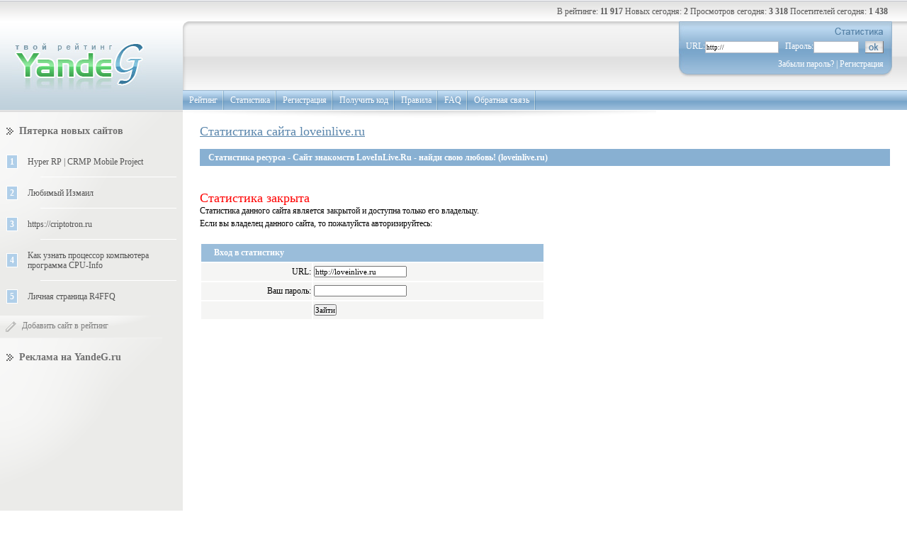

--- FILE ---
content_type: text/html; charset=utf-8
request_url: https://yandeg.ru/stat/loveinlive.ru/
body_size: 3965
content:
<!DOCTYPE html PUBLIC "-//W3C//DTD XHTML 1.0 Transitional//EN" "http://www.w3.org/TR/xhtml1/DTD/xhtml1-transitional.dtd">
<html xmlns="http://www.w3.org/1999/xhtml" xml:lang="ru">

<head>
	<meta http-equiv="Content-Type" content="text/html; charset=utf-8" />
	<title>Статистика сайта loveinlive.ru "Сайт знакомств LoveInLive.Ru - найди свою любовь!" на рейтинге YandeG</title>
	<meta http-equiv="Cache-Control" content="no-cache" />
	<link rel="stylesheet" href="//yandeg.ru/style.css" type="text/css" />
	<link rel="canonical" href="https://yandeg.ru/stat/loveinlive.ru/" />
	<script src="//yandeg.ru/inc/jquery.js" type="text/javascript"></script>
</head>

<body>

<div id="container">

	<!-- // ШАПКА -->
		<div id="header">
		<div id="logo"><a href="/" title="Главная страница"><img src="/img/logo.jpg" alt="Рейтинг сайтов YandeG" class="img" /></a></div>
		<div id="navigation">
			<div class="rating">
				<!-- ВЕРХНЯЯ СТРОЧКА -->
				<div class="cont">В рейтинге: <span title="Сайтов в рейтинге"><b>11 917</b></span> Новых сегодня: <b>2</b> Просмотров сегодня: <b>3 318</b> Посетителей сегодня: <b>1 438</b></div>
				<!-- /ВЕРХНЯЯ СТРОЧКА -->
			</div>
			<div class="enter">
				<div class="google">
					<div class="cont">
						
						<script type="text/javascript"><!--
						google_ad_client = "pub-3107147822814108";
						google_ad_slot = "8347934974";
						google_ad_width = 234;
						google_ad_height = 60;
						//-->
						</script>
						<script type="text/javascript" src="https://pagead2.googlesyndication.com/pagead/show_ads.js"></script>
											</div>
				</div>
				<!-- Registration Block -->
					<div id="registration">
					 <div class="bg_left">
						<div class="bg_right">
													<form action="/auth.php?act=login" method="post">
								<p><img src="/img/stat.gif" alt="Статистика" /></p>
								<div style="color:#fff;">URL:<input type="text" name="url" class="inp" value="http://" />Пароль:<input type="password" name="pass" class="inp1" /><input type="image" src="/img/ok.gif" class="button" /></div>
								<p><a href="/repas.php">Забыли пароль?</a> | <a href="/reg.php">Регистрация</a></p>
							</form>
												</div>
					 </div>
					</div>
				<!-- Registration Block End -->
			</div>
			<!-- МЕНЮ -->
			<div class="menu">
				<ul>
					<li><a href="/top/" title="Общие таблицы рейтинга сайтов">Рейтинг</a></li>
					<li><a href="/stat/" title="Общая статистика рейтинга">Статистика</a></li>
					<li><a href="/reg.php" title="Добавление сайта в рейтинг">Регистрация</a></li>
					<li><a href="/cod.php" title="Получение html кода счетчика для сайта">Получить код</a></li>
					<li><a href="/rules.php" title="Правила рейтинга сайтов">Правила</a></li>
					<li><a href="/faq.php" title="Часто задаваемые вопросы по рейтингу">FAQ</a></li>
					<li><a href="/cont.php" title="Связь с Администрацией проекта">Обратная связь</a></li>
				</ul>
			</div>
			<!-- /МЕНЮ -->
		</div>
	</div>	<!-- ШАПКА // -->

	<!-- // Content -->
	<div id="content">

		<table cellspacing="0" cellpadding="0">
		  <tr>

			<!-- //  Левый столбец -->
			<td id="left_nav">
			<!-- //  5 новых -->
			<div class="cont_block list_five">
				<h3>Пятерка новых сайтов</h3>
				<table cellspacing="0" cellpadding="0">
									<tr>
						<td class="number"><strong>1</strong></td>
						<td class="text"><a href="/go/367524" target="_blank">Hyper RP | CRMP Mobile Project</a></td>
					</tr>
									<tr>
						<td class="number"><strong>2</strong></td>
						<td class="text"><a href="/go/367392" target="_blank">Любимый Измаил</a></td>
					</tr>
									<tr>
						<td class="number"><strong>3</strong></td>
						<td class="text"><a href="/go/367078" target="_blank">https://criptotron.ru</a></td>
					</tr>
									<tr>
						<td class="number"><strong>4</strong></td>
						<td class="text"><a href="/go/367030" target="_blank">Как узнать процессор компьютера программа CPU-Info</a></td>
					</tr>
									<tr>
						<td class="number"><strong>5</strong></td>
						<td class="text none"><a href="/go/367001" target="_blank">Личная страница R4FFQ</a></td>
					</tr>
								</table>
			</div>
			<div class="article"><span><img src="/img/add.gif" alt="" /><a href="/reg.php">Добавить сайт в рейтинг</a></span></div>
			<!-- //  5 новых -->
				<!-- РЕКЛАМА -->
				<div class="cont_block">
					<h3>Реклама на YandeG.ru</h3>
					<!-- Grib Adapt -->
<ins class="adsbygoogle"
     style="display:block"
     data-ad-client="ca-pub-3107147822814108"
     data-ad-slot="3407817826"
     data-ad-format="auto"></ins>
<script type="text/javascript" async>
(adsbygoogle = window.adsbygoogle || []).push({});
</script>
					<br /><center>Здесь может быть ваша реклама</center>				</div>
				<div class="article"><span><img src="/img/accommodation.gif" alt="" /><a href="/rekl.php">Размещение рекламы</a></span></div>
				<!-- РЕКЛАМА -->
				<div class="cont_block"><img src="/img/spacer.gif" alt="" width="50" height="250" /></div>

			</td>
			<!-- Левый столбец //  -->
			<!-- ЦЕНТРАЛЬНЫЙ СТОЛБЕЦ -->
			<td id="content_nav" class="site_statistic_nav">
				<h1>Статистика сайта loveinlive.ru</h1>
				<div id="resources_statistic_info"><strong>Статистика ресурса - Сайт знакомств LoveInLive.Ru - найди свою любовь! (loveinlive.ru)</strong></div>
<br /><br /><span style="COLOR: red; font-size: 18px;">Статистика закрыта</span>
<br />Статистика данного сайта является закрытой и доступна только его владельцу.
<br />Если вы владелец данного сайта, то пожалуйста авторизируйтесь:
<br /><br />

<form action="/auth.php?act=login" method="post">
<table id="last_comments" style="width: 50%;">
<tr class="info"><td colspan="2"><p><strong>Вход в статистику</strong></p></td></tr>
<tr>
 <td style="text-align: right;">URL:</td>
 <td style="text-align: left;"><input name="url" type="text" value="http://loveinlive.ru" /></td>
</tr>
<tr>
 <td style="text-align: right;">Ваш пароль:</td>
 <td style="text-align: left;"><input name="pass" type="password" /></td>
</tr>
<tr>
 <td style="text-align: right;">&nbsp;</td>
 <td style="text-align: left;"><input type="submit" name="Submit" value="Зайти" /></td>
</tr>
</table>
</form>


			</td>
			<!-- /ЦЕНТРАЛЬНЫЙ СТОЛБЕЦ -->

		  </tr>
		</table>

	</div>
	<!-- Content // -->

</div>

	<!-- // Подвал-->
	<div id="footer">
				<!-- Баннер -->
		<div class="banner">
	<!-- Grib Adapt -->
	<ins class="adsbygoogle"
	     style="display:block; height:300px;"
	     data-ad-client="ca-pub-3107147822814108"
	     data-ad-slot="3407817826"
	     data-ad-format="auto"></ins>
	<script>
	(adsbygoogle = window.adsbygoogle || []).push({});
	</script>
					</div>
		<!-- /Баннер -->
		<!-- Нижнее меню -->
		<div class="footer_menu">
			<div class="foot_menu">
			 <div class="bg_left">
			 	<div class="bg_right">
					<ul>
						<li><a href="/top/">Рейтинг</a></li>
						<li><a href="/cod.php">Получить код</a></li>
						<li><a href="/rules.php">Правила</a></li>
						<li><a href="/faq.php">FAQ</a></li>
						<li><a href="/freemail.php">Регистрация Email</a></li>
						<li><a href="/partners.php">Партнёры</a></li>
						<li><a href="/icq.php">Раздача ICQ</a></li>
						<li class="none"><a href="/about.php">О нас</a></li>
					</ul>				
				</div>
			 </div>
			</div>
		</div>
		<!-- /Нижнее меню -->		<div class="counter">
			<div class="left">
				<span>&copy; 2007-2026 YandeG.ru</span>
				Дизайн сделан в <a href="/go.php?url=http://foresite.ru/" class="dexter" target="_blank">"ForeSite"</a>
				<br /><!--Статистика-->

<!-- Top YandeG ID: 19 -->
<a href="https://yandeg.ru/" target="_blank" title="Рейтинг сайтов YandeG" onclick="img=new Image();img.src='//count.yandeg.ru/sitecnt.php?id=19';" style="text-decoration:none; font-size: 8px;">
<script type="text/javascript">
<!--
document.write('<img'+
' src="//count.yandeg.ru/cnt.php?id=19&img=13&h='+escape(document.URL)+
'&ref='+escape(document.referrer)+((typeof(screen)=='undefined')?'':
'&s='+screen.width+'*'+screen.height+
'*'+(screen.colorDepth?screen.colorDepth:screen.pixelDepth))+
'&rand='+Math.random()+
'" width="1" height="1" border="0"'+
' alt="Рейтинг Сайтов YandeG" />')
//--></script></a>
<!-- /Top YandeG -->

<!--LiveInternet counter--><script type="text/javascript"><!--
document.write("<img src='//counter.yadro.ru/hit?r"+
escape(document.referrer)+((typeof(screen)=="undefined")?"":
";s"+screen.width+"*"+screen.height+"*"+(screen.colorDepth?
screen.colorDepth:screen.pixelDepth))+";u"+escape(document.URL)+
";"+Math.random()+
"' width=1 height=1 alt=''>")//--></script><!--/LiveInternet-->

<!--begin of Rambler Top100 code -->
<img src="//counter.rambler.ru/top100.cnt?1123005" width="1" height="1" alt="" />
<!--end of Top100 code-->

<!-- Yandex.Metrika counter -->
<script type="text/javascript">
(function (d, w, c) {
    (w[c] = w[c] || []).push(function() {
        try {
            w.yaCounter657596 = new Ya.Metrika({id:657596,
                    webvisor:true,
                    clickmap:true,
                    trackLinks:true});
        } catch(e) { }
    });

    var n = d.getElementsByTagName("script")[0],
        s = d.createElement("script"),
        f = function () { n.parentNode.insertBefore(s, n); };
    s.type = "text/javascript";
    s.async = true;
    s.src = (d.location.protocol == "https:" ? "https:" : "http:") + "//mc.yandex.ru/metrika/watch.js";

    if (w.opera == "[object Opera]") {
        d.addEventListener("DOMContentLoaded", f, false);
    } else { f(); }
})(document, window, "yandex_metrika_callbacks");
</script>
<noscript><div><img src="//mc.yandex.ru/watch/657596" style="position:absolute; left:-9999px;" alt="" /></div></noscript>
<!-- /Yandex.Metrika counter -->

<script type="text/javascript">
var gaJsHost = (("https:" == document.location.protocol) ? "https://ssl." : "http://www.");
document.write(unescape("%3Cscript src='" + gaJsHost + "google-analytics.com/ga.js' type='text/javascript'%3E%3C/script%3E"));
</script>
<script type="text/javascript">
var pageTracker = _gat._getTracker("UA-3903987-2");
pageTracker._initData();
pageTracker._trackPageview();
</script>

<!--/Статистика-->			</div>
			<!-- Нижний рекламный блок-->
									<!-- /Нижний рекламный блок-->
		</div>
	</div>
	<!-- Подвал // -->
	<!-- // DomenX -->
	<div id="domenx"><a href="/partners.php" class="link"></a></div>
	<!-- DomenX // -->


<script defer src="https://static.cloudflareinsights.com/beacon.min.js/vcd15cbe7772f49c399c6a5babf22c1241717689176015" integrity="sha512-ZpsOmlRQV6y907TI0dKBHq9Md29nnaEIPlkf84rnaERnq6zvWvPUqr2ft8M1aS28oN72PdrCzSjY4U6VaAw1EQ==" data-cf-beacon='{"version":"2024.11.0","token":"e8ff6e48b5f14de384c00ef2a97a4d23","r":1,"server_timing":{"name":{"cfCacheStatus":true,"cfEdge":true,"cfExtPri":true,"cfL4":true,"cfOrigin":true,"cfSpeedBrain":true},"location_startswith":null}}' crossorigin="anonymous"></script>
</body>
</html>


--- FILE ---
content_type: text/html; charset=utf-8
request_url: https://www.google.com/recaptcha/api2/aframe
body_size: 266
content:
<!DOCTYPE HTML><html><head><meta http-equiv="content-type" content="text/html; charset=UTF-8"></head><body><script nonce="E8-PDjv4lvMoPxtqL1zgdw">/** Anti-fraud and anti-abuse applications only. See google.com/recaptcha */ try{var clients={'sodar':'https://pagead2.googlesyndication.com/pagead/sodar?'};window.addEventListener("message",function(a){try{if(a.source===window.parent){var b=JSON.parse(a.data);var c=clients[b['id']];if(c){var d=document.createElement('img');d.src=c+b['params']+'&rc='+(localStorage.getItem("rc::a")?sessionStorage.getItem("rc::b"):"");window.document.body.appendChild(d);sessionStorage.setItem("rc::e",parseInt(sessionStorage.getItem("rc::e")||0)+1);localStorage.setItem("rc::h",'1768883410468');}}}catch(b){}});window.parent.postMessage("_grecaptcha_ready", "*");}catch(b){}</script></body></html>